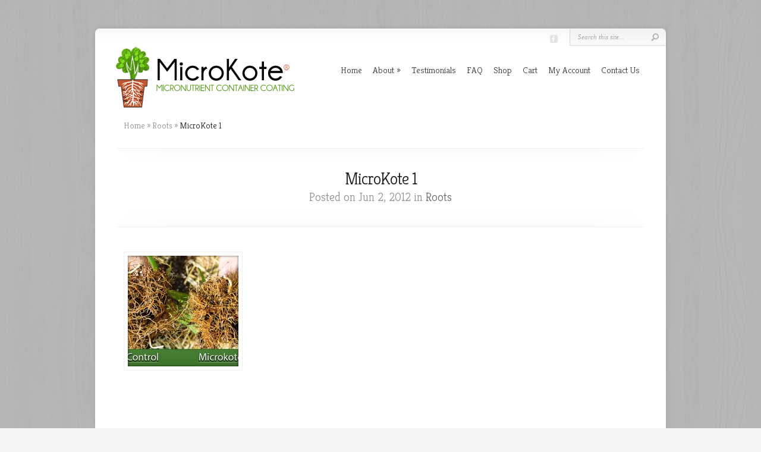

--- FILE ---
content_type: text/html; charset=UTF-8
request_url: https://www.microkote.com/microkote-1/
body_size: 32021
content:
<!DOCTYPE html PUBLIC "-//W3C//DTD XHTML 1.0 Transitional//EN" "http://www.w3.org/TR/xhtml1/DTD/xhtml1-transitional.dtd">
<!--[if IE 6]>
<html xmlns="http://www.w3.org/1999/xhtml" id="ie6" lang="en-US">
<![endif]-->
<!--[if IE 7]>
<html xmlns="http://www.w3.org/1999/xhtml" id="ie7" lang="en-US">
<![endif]-->
<!--[if IE 8]>
<html xmlns="http://www.w3.org/1999/xhtml" id="ie8" lang="en-US">
<![endif]-->
<!--[if !(IE 6) | !(IE 7) | !(IE 8)  ]><!-->
<html xmlns="http://www.w3.org/1999/xhtml" lang="en-US">
<!--<![endif]-->
<head profile="http://gmpg.org/xfn/11">
<meta http-equiv="Content-Type" content="text/html; charset=UTF-8" />

<link rel="stylesheet" href="https://www.microkote.com/wp-content/themes/Chameleon/style.css" type="text/css" media="screen" />
<link rel="stylesheet" href="https://www.microkote.com/wp-content/themes/Chameleon/css/colorpicker.css" type="text/css" media="screen" />

<link href='//fonts.googleapis.com/css?family=Droid+Sans:regular,bold' rel='stylesheet' type='text/css'/>
<link href='//fonts.googleapis.com/css?family=Kreon:light,regular' rel='stylesheet' type='text/css'/>

<link rel="pingback" href="https://www.microkote.com/xmlrpc.php" />

<!--[if lt IE 7]>
	<link rel="stylesheet" type="text/css" href="https://www.microkote.com/wp-content/themes/Chameleon/css/ie6style.css" />
	<script type="text/javascript" src="https://www.microkote.com/wp-content/themes/Chameleon/js/DD_belatedPNG_0.0.8a-min.js"></script>
	<script type="text/javascript">DD_belatedPNG.fix('img#logo, span.overlay, a.zoom-icon, a.more-icon, #menu, #menu-right, #menu-content, ul#top-menu ul, #menu-bar, .footer-widget ul li, span.post-overlay, #content-area, .avatar-overlay, .comment-arrow, .testimonials-item-bottom, #quote, #bottom-shadow, #quote .container');</script>
<![endif]-->
<!--[if IE 7]>
	<link rel="stylesheet" type="text/css" href="https://www.microkote.com/wp-content/themes/Chameleon/css/ie7style.css" />
<![endif]-->
<!--[if IE 8]>
	<link rel="stylesheet" type="text/css" href="https://www.microkote.com/wp-content/themes/Chameleon/css/ie8style.css" />
<![endif]-->

<script type="text/javascript">
	document.documentElement.className = 'js';
</script>

<meta name='robots' content='index, follow, max-image-preview:large, max-snippet:-1, max-video-preview:-1' />

	<!-- This site is optimized with the Yoast SEO plugin v19.13 - https://yoast.com/wordpress/plugins/seo/ -->
	<title>MicroKote 1 - MicroKote®</title>
	<link rel="canonical" href="https://www.microkote.com/microkote-1/" />
	<script type="application/ld+json" class="yoast-schema-graph">{"@context":"https://schema.org","@graph":[{"@type":"WebPage","@id":"https://www.microkote.com/microkote-1/","url":"https://www.microkote.com/microkote-1/","name":"MicroKote 1 - MicroKote®","isPartOf":{"@id":"https://www.microkote.com/#website"},"datePublished":"2012-06-02T05:17:40+00:00","dateModified":"2013-04-08T08:35:47+00:00","author":{"@id":"https://www.microkote.com/#/schema/person/889bbb6edd8eaa7b09b87cd0cfbd9ddf"},"inLanguage":"en-US","potentialAction":[{"@type":"ReadAction","target":["https://www.microkote.com/microkote-1/"]}]},{"@type":"WebSite","@id":"https://www.microkote.com/#website","url":"https://www.microkote.com/","name":"MicroKote®","description":"","potentialAction":[{"@type":"SearchAction","target":{"@type":"EntryPoint","urlTemplate":"https://www.microkote.com/?s={search_term_string}"},"query-input":"required name=search_term_string"}],"inLanguage":"en-US"},{"@type":"Person","@id":"https://www.microkote.com/#/schema/person/889bbb6edd8eaa7b09b87cd0cfbd9ddf","name":"jadcock","image":{"@type":"ImageObject","inLanguage":"en-US","@id":"https://www.microkote.com/#/schema/person/image/","url":"https://secure.gravatar.com/avatar/564d29feeed9f0aa249c439cc7c5681f?s=96&d=mm&r=g","contentUrl":"https://secure.gravatar.com/avatar/564d29feeed9f0aa249c439cc7c5681f?s=96&d=mm&r=g","caption":"jadcock"},"url":"https://www.microkote.com/author/jadcock/"}]}</script>
	<!-- / Yoast SEO plugin. -->


<link rel="alternate" type="application/rss+xml" title="MicroKote® &raquo; Feed" href="https://www.microkote.com/feed/" />
<link rel="alternate" type="application/rss+xml" title="MicroKote® &raquo; Comments Feed" href="https://www.microkote.com/comments/feed/" />
<script type="text/javascript">
window._wpemojiSettings = {"baseUrl":"https:\/\/s.w.org\/images\/core\/emoji\/14.0.0\/72x72\/","ext":".png","svgUrl":"https:\/\/s.w.org\/images\/core\/emoji\/14.0.0\/svg\/","svgExt":".svg","source":{"concatemoji":"https:\/\/www.microkote.com\/wp-includes\/js\/wp-emoji-release.min.js?ver=6.1.9"}};
/*! This file is auto-generated */
!function(e,a,t){var n,r,o,i=a.createElement("canvas"),p=i.getContext&&i.getContext("2d");function s(e,t){var a=String.fromCharCode,e=(p.clearRect(0,0,i.width,i.height),p.fillText(a.apply(this,e),0,0),i.toDataURL());return p.clearRect(0,0,i.width,i.height),p.fillText(a.apply(this,t),0,0),e===i.toDataURL()}function c(e){var t=a.createElement("script");t.src=e,t.defer=t.type="text/javascript",a.getElementsByTagName("head")[0].appendChild(t)}for(o=Array("flag","emoji"),t.supports={everything:!0,everythingExceptFlag:!0},r=0;r<o.length;r++)t.supports[o[r]]=function(e){if(p&&p.fillText)switch(p.textBaseline="top",p.font="600 32px Arial",e){case"flag":return s([127987,65039,8205,9895,65039],[127987,65039,8203,9895,65039])?!1:!s([55356,56826,55356,56819],[55356,56826,8203,55356,56819])&&!s([55356,57332,56128,56423,56128,56418,56128,56421,56128,56430,56128,56423,56128,56447],[55356,57332,8203,56128,56423,8203,56128,56418,8203,56128,56421,8203,56128,56430,8203,56128,56423,8203,56128,56447]);case"emoji":return!s([129777,127995,8205,129778,127999],[129777,127995,8203,129778,127999])}return!1}(o[r]),t.supports.everything=t.supports.everything&&t.supports[o[r]],"flag"!==o[r]&&(t.supports.everythingExceptFlag=t.supports.everythingExceptFlag&&t.supports[o[r]]);t.supports.everythingExceptFlag=t.supports.everythingExceptFlag&&!t.supports.flag,t.DOMReady=!1,t.readyCallback=function(){t.DOMReady=!0},t.supports.everything||(n=function(){t.readyCallback()},a.addEventListener?(a.addEventListener("DOMContentLoaded",n,!1),e.addEventListener("load",n,!1)):(e.attachEvent("onload",n),a.attachEvent("onreadystatechange",function(){"complete"===a.readyState&&t.readyCallback()})),(e=t.source||{}).concatemoji?c(e.concatemoji):e.wpemoji&&e.twemoji&&(c(e.twemoji),c(e.wpemoji)))}(window,document,window._wpemojiSettings);
</script>
<meta content="Chameleon v.3.9.6" name="generator"/><style type="text/css">
img.wp-smiley,
img.emoji {
	display: inline !important;
	border: none !important;
	box-shadow: none !important;
	height: 1em !important;
	width: 1em !important;
	margin: 0 0.07em !important;
	vertical-align: -0.1em !important;
	background: none !important;
	padding: 0 !important;
}
</style>
	<link rel='stylesheet' id='wp-block-library-css' href='https://www.microkote.com/wp-includes/css/dist/block-library/style.min.css?ver=6.1.9' type='text/css' media='all' />
<link rel='stylesheet' id='wc-blocks-vendors-style-css' href='https://www.microkote.com/wp-content/plugins/woocommerce/packages/woocommerce-blocks/build/wc-blocks-vendors-style.css?ver=8.9.2' type='text/css' media='all' />
<link rel='stylesheet' id='wc-blocks-style-css' href='https://www.microkote.com/wp-content/plugins/woocommerce/packages/woocommerce-blocks/build/wc-blocks-style.css?ver=8.9.2' type='text/css' media='all' />
<link rel='stylesheet' id='classic-theme-styles-css' href='https://www.microkote.com/wp-includes/css/classic-themes.min.css?ver=1' type='text/css' media='all' />
<style id='global-styles-inline-css' type='text/css'>
body{--wp--preset--color--black: #000000;--wp--preset--color--cyan-bluish-gray: #abb8c3;--wp--preset--color--white: #ffffff;--wp--preset--color--pale-pink: #f78da7;--wp--preset--color--vivid-red: #cf2e2e;--wp--preset--color--luminous-vivid-orange: #ff6900;--wp--preset--color--luminous-vivid-amber: #fcb900;--wp--preset--color--light-green-cyan: #7bdcb5;--wp--preset--color--vivid-green-cyan: #00d084;--wp--preset--color--pale-cyan-blue: #8ed1fc;--wp--preset--color--vivid-cyan-blue: #0693e3;--wp--preset--color--vivid-purple: #9b51e0;--wp--preset--gradient--vivid-cyan-blue-to-vivid-purple: linear-gradient(135deg,rgba(6,147,227,1) 0%,rgb(155,81,224) 100%);--wp--preset--gradient--light-green-cyan-to-vivid-green-cyan: linear-gradient(135deg,rgb(122,220,180) 0%,rgb(0,208,130) 100%);--wp--preset--gradient--luminous-vivid-amber-to-luminous-vivid-orange: linear-gradient(135deg,rgba(252,185,0,1) 0%,rgba(255,105,0,1) 100%);--wp--preset--gradient--luminous-vivid-orange-to-vivid-red: linear-gradient(135deg,rgba(255,105,0,1) 0%,rgb(207,46,46) 100%);--wp--preset--gradient--very-light-gray-to-cyan-bluish-gray: linear-gradient(135deg,rgb(238,238,238) 0%,rgb(169,184,195) 100%);--wp--preset--gradient--cool-to-warm-spectrum: linear-gradient(135deg,rgb(74,234,220) 0%,rgb(151,120,209) 20%,rgb(207,42,186) 40%,rgb(238,44,130) 60%,rgb(251,105,98) 80%,rgb(254,248,76) 100%);--wp--preset--gradient--blush-light-purple: linear-gradient(135deg,rgb(255,206,236) 0%,rgb(152,150,240) 100%);--wp--preset--gradient--blush-bordeaux: linear-gradient(135deg,rgb(254,205,165) 0%,rgb(254,45,45) 50%,rgb(107,0,62) 100%);--wp--preset--gradient--luminous-dusk: linear-gradient(135deg,rgb(255,203,112) 0%,rgb(199,81,192) 50%,rgb(65,88,208) 100%);--wp--preset--gradient--pale-ocean: linear-gradient(135deg,rgb(255,245,203) 0%,rgb(182,227,212) 50%,rgb(51,167,181) 100%);--wp--preset--gradient--electric-grass: linear-gradient(135deg,rgb(202,248,128) 0%,rgb(113,206,126) 100%);--wp--preset--gradient--midnight: linear-gradient(135deg,rgb(2,3,129) 0%,rgb(40,116,252) 100%);--wp--preset--duotone--dark-grayscale: url('#wp-duotone-dark-grayscale');--wp--preset--duotone--grayscale: url('#wp-duotone-grayscale');--wp--preset--duotone--purple-yellow: url('#wp-duotone-purple-yellow');--wp--preset--duotone--blue-red: url('#wp-duotone-blue-red');--wp--preset--duotone--midnight: url('#wp-duotone-midnight');--wp--preset--duotone--magenta-yellow: url('#wp-duotone-magenta-yellow');--wp--preset--duotone--purple-green: url('#wp-duotone-purple-green');--wp--preset--duotone--blue-orange: url('#wp-duotone-blue-orange');--wp--preset--font-size--small: 13px;--wp--preset--font-size--medium: 20px;--wp--preset--font-size--large: 36px;--wp--preset--font-size--x-large: 42px;--wp--preset--spacing--20: 0.44rem;--wp--preset--spacing--30: 0.67rem;--wp--preset--spacing--40: 1rem;--wp--preset--spacing--50: 1.5rem;--wp--preset--spacing--60: 2.25rem;--wp--preset--spacing--70: 3.38rem;--wp--preset--spacing--80: 5.06rem;}:where(.is-layout-flex){gap: 0.5em;}body .is-layout-flow > .alignleft{float: left;margin-inline-start: 0;margin-inline-end: 2em;}body .is-layout-flow > .alignright{float: right;margin-inline-start: 2em;margin-inline-end: 0;}body .is-layout-flow > .aligncenter{margin-left: auto !important;margin-right: auto !important;}body .is-layout-constrained > .alignleft{float: left;margin-inline-start: 0;margin-inline-end: 2em;}body .is-layout-constrained > .alignright{float: right;margin-inline-start: 2em;margin-inline-end: 0;}body .is-layout-constrained > .aligncenter{margin-left: auto !important;margin-right: auto !important;}body .is-layout-constrained > :where(:not(.alignleft):not(.alignright):not(.alignfull)){max-width: var(--wp--style--global--content-size);margin-left: auto !important;margin-right: auto !important;}body .is-layout-constrained > .alignwide{max-width: var(--wp--style--global--wide-size);}body .is-layout-flex{display: flex;}body .is-layout-flex{flex-wrap: wrap;align-items: center;}body .is-layout-flex > *{margin: 0;}:where(.wp-block-columns.is-layout-flex){gap: 2em;}.has-black-color{color: var(--wp--preset--color--black) !important;}.has-cyan-bluish-gray-color{color: var(--wp--preset--color--cyan-bluish-gray) !important;}.has-white-color{color: var(--wp--preset--color--white) !important;}.has-pale-pink-color{color: var(--wp--preset--color--pale-pink) !important;}.has-vivid-red-color{color: var(--wp--preset--color--vivid-red) !important;}.has-luminous-vivid-orange-color{color: var(--wp--preset--color--luminous-vivid-orange) !important;}.has-luminous-vivid-amber-color{color: var(--wp--preset--color--luminous-vivid-amber) !important;}.has-light-green-cyan-color{color: var(--wp--preset--color--light-green-cyan) !important;}.has-vivid-green-cyan-color{color: var(--wp--preset--color--vivid-green-cyan) !important;}.has-pale-cyan-blue-color{color: var(--wp--preset--color--pale-cyan-blue) !important;}.has-vivid-cyan-blue-color{color: var(--wp--preset--color--vivid-cyan-blue) !important;}.has-vivid-purple-color{color: var(--wp--preset--color--vivid-purple) !important;}.has-black-background-color{background-color: var(--wp--preset--color--black) !important;}.has-cyan-bluish-gray-background-color{background-color: var(--wp--preset--color--cyan-bluish-gray) !important;}.has-white-background-color{background-color: var(--wp--preset--color--white) !important;}.has-pale-pink-background-color{background-color: var(--wp--preset--color--pale-pink) !important;}.has-vivid-red-background-color{background-color: var(--wp--preset--color--vivid-red) !important;}.has-luminous-vivid-orange-background-color{background-color: var(--wp--preset--color--luminous-vivid-orange) !important;}.has-luminous-vivid-amber-background-color{background-color: var(--wp--preset--color--luminous-vivid-amber) !important;}.has-light-green-cyan-background-color{background-color: var(--wp--preset--color--light-green-cyan) !important;}.has-vivid-green-cyan-background-color{background-color: var(--wp--preset--color--vivid-green-cyan) !important;}.has-pale-cyan-blue-background-color{background-color: var(--wp--preset--color--pale-cyan-blue) !important;}.has-vivid-cyan-blue-background-color{background-color: var(--wp--preset--color--vivid-cyan-blue) !important;}.has-vivid-purple-background-color{background-color: var(--wp--preset--color--vivid-purple) !important;}.has-black-border-color{border-color: var(--wp--preset--color--black) !important;}.has-cyan-bluish-gray-border-color{border-color: var(--wp--preset--color--cyan-bluish-gray) !important;}.has-white-border-color{border-color: var(--wp--preset--color--white) !important;}.has-pale-pink-border-color{border-color: var(--wp--preset--color--pale-pink) !important;}.has-vivid-red-border-color{border-color: var(--wp--preset--color--vivid-red) !important;}.has-luminous-vivid-orange-border-color{border-color: var(--wp--preset--color--luminous-vivid-orange) !important;}.has-luminous-vivid-amber-border-color{border-color: var(--wp--preset--color--luminous-vivid-amber) !important;}.has-light-green-cyan-border-color{border-color: var(--wp--preset--color--light-green-cyan) !important;}.has-vivid-green-cyan-border-color{border-color: var(--wp--preset--color--vivid-green-cyan) !important;}.has-pale-cyan-blue-border-color{border-color: var(--wp--preset--color--pale-cyan-blue) !important;}.has-vivid-cyan-blue-border-color{border-color: var(--wp--preset--color--vivid-cyan-blue) !important;}.has-vivid-purple-border-color{border-color: var(--wp--preset--color--vivid-purple) !important;}.has-vivid-cyan-blue-to-vivid-purple-gradient-background{background: var(--wp--preset--gradient--vivid-cyan-blue-to-vivid-purple) !important;}.has-light-green-cyan-to-vivid-green-cyan-gradient-background{background: var(--wp--preset--gradient--light-green-cyan-to-vivid-green-cyan) !important;}.has-luminous-vivid-amber-to-luminous-vivid-orange-gradient-background{background: var(--wp--preset--gradient--luminous-vivid-amber-to-luminous-vivid-orange) !important;}.has-luminous-vivid-orange-to-vivid-red-gradient-background{background: var(--wp--preset--gradient--luminous-vivid-orange-to-vivid-red) !important;}.has-very-light-gray-to-cyan-bluish-gray-gradient-background{background: var(--wp--preset--gradient--very-light-gray-to-cyan-bluish-gray) !important;}.has-cool-to-warm-spectrum-gradient-background{background: var(--wp--preset--gradient--cool-to-warm-spectrum) !important;}.has-blush-light-purple-gradient-background{background: var(--wp--preset--gradient--blush-light-purple) !important;}.has-blush-bordeaux-gradient-background{background: var(--wp--preset--gradient--blush-bordeaux) !important;}.has-luminous-dusk-gradient-background{background: var(--wp--preset--gradient--luminous-dusk) !important;}.has-pale-ocean-gradient-background{background: var(--wp--preset--gradient--pale-ocean) !important;}.has-electric-grass-gradient-background{background: var(--wp--preset--gradient--electric-grass) !important;}.has-midnight-gradient-background{background: var(--wp--preset--gradient--midnight) !important;}.has-small-font-size{font-size: var(--wp--preset--font-size--small) !important;}.has-medium-font-size{font-size: var(--wp--preset--font-size--medium) !important;}.has-large-font-size{font-size: var(--wp--preset--font-size--large) !important;}.has-x-large-font-size{font-size: var(--wp--preset--font-size--x-large) !important;}
.wp-block-navigation a:where(:not(.wp-element-button)){color: inherit;}
:where(.wp-block-columns.is-layout-flex){gap: 2em;}
.wp-block-pullquote{font-size: 1.5em;line-height: 1.6;}
</style>
<link rel='stylesheet' id='woocommerce-layout-css' href='https://www.microkote.com/wp-content/plugins/woocommerce/assets/css/woocommerce-layout.css?ver=7.2.1' type='text/css' media='all' />
<link rel='stylesheet' id='woocommerce-smallscreen-css' href='https://www.microkote.com/wp-content/plugins/woocommerce/assets/css/woocommerce-smallscreen.css?ver=7.2.1' type='text/css' media='only screen and (max-width: 768px)' />
<link rel='stylesheet' id='woocommerce-general-css' href='https://www.microkote.com/wp-content/plugins/woocommerce/assets/css/woocommerce.css?ver=7.2.1' type='text/css' media='all' />
<style id='woocommerce-inline-inline-css' type='text/css'>
.woocommerce form .form-row .required { visibility: visible; }
</style>
<link rel='stylesheet' id='et-shortcodes-css-css' href='https://www.microkote.com/wp-content/themes/Chameleon/epanel/shortcodes/css/shortcodes.css?ver=3.9.6' type='text/css' media='all' />
<link rel='stylesheet' id='magnific_popup-css' href='https://www.microkote.com/wp-content/themes/Chameleon/includes/page_templates/js/magnific_popup/magnific_popup.css?ver=1.3.4' type='text/css' media='screen' />
<link rel='stylesheet' id='et_page_templates-css' href='https://www.microkote.com/wp-content/themes/Chameleon/includes/page_templates/page_templates.css?ver=1.8' type='text/css' media='screen' />
<script type='text/javascript' src='https://www.microkote.com/wp-content/plugins/jquery-updater/js/jquery-3.6.2.min.js?ver=3.6.2' id='jquery-core-js'></script>
<script type='text/javascript' src='https://www.microkote.com/wp-content/plugins/jquery-updater/js/jquery-migrate-3.4.0.min.js?ver=3.4.0' id='jquery-migrate-js'></script>
<script type='text/javascript' src='https://www.microkote.com/wp-content/themes/Chameleon/js/jquery.cycle.all.min.js?ver=1.0' id='jquery_cycle-js'></script>
<link rel="https://api.w.org/" href="https://www.microkote.com/wp-json/" /><link rel="alternate" type="application/json" href="https://www.microkote.com/wp-json/wp/v2/posts/204" /><link rel="EditURI" type="application/rsd+xml" title="RSD" href="https://www.microkote.com/xmlrpc.php?rsd" />
<link rel="wlwmanifest" type="application/wlwmanifest+xml" href="https://www.microkote.com/wp-includes/wlwmanifest.xml" />
<meta name="generator" content="WordPress 6.1.9" />
<meta name="generator" content="WooCommerce 7.2.1" />
<link rel='shortlink' href='https://www.microkote.com/?p=204' />
<link rel="alternate" type="application/json+oembed" href="https://www.microkote.com/wp-json/oembed/1.0/embed?url=https%3A%2F%2Fwww.microkote.com%2Fmicrokote-1%2F" />
<link rel="alternate" type="text/xml+oembed" href="https://www.microkote.com/wp-json/oembed/1.0/embed?url=https%3A%2F%2Fwww.microkote.com%2Fmicrokote-1%2F&#038;format=xml" />
<!-- used in scripts --><meta name="et_featured_auto_speed" content="7500" /><meta name="et_disable_toptier" content="0" /><meta name="et_featured_slider_auto" content="1" /><meta name="et_theme_folder" content="https://www.microkote.com/wp-content/themes/Chameleon" /><style type="text/css">body { background-image: url(https://www.microkote.com/wp-content/themes/Chameleon/images/body-bg15.png); }</style><link id='droid_sans' href='https://fonts.googleapis.com/css?family=Droid+Sans' rel='stylesheet' type='text/css' /><style type='text/css'>body { font-family: 'Droid Sans', Arial, sans-serif !important;  }</style><style type='text/css'>body {  }</style>	<noscript><style>.woocommerce-product-gallery{ opacity: 1 !important; }</style></noscript>
	<script type="text/javascript">

  var _gaq = _gaq || [];
  _gaq.push(['_setAccount', 'UA-32101845-1']);
  _gaq.push(['_trackPageview']);

  (function() {
    var ga = document.createElement('script'); ga.type = 'text/javascript'; ga.async = true;
    ga.src = ('https:' == document.location.protocol ? 'https://ssl' : 'http://www') + '.google-analytics.com/ga.js';
    var s = document.getElementsByTagName('script')[0]; s.parentNode.insertBefore(ga, s);
  })();

</script>	<style type="text/css">
		#et_pt_portfolio_gallery { margin-left: -41px; margin-right: -51px; }
		.et_pt_portfolio_item { margin-left: 35px; }
		.et_portfolio_small { margin-left: -40px !important; }
		.et_portfolio_small .et_pt_portfolio_item { margin-left: 32px !important; }
		.et_portfolio_large { margin-left: -26px !important; }
		.et_portfolio_large .et_pt_portfolio_item { margin-left: 11px !important; }
	</style>
<style media="print" type="text/css">div.faq_answer { display: block!important; }p.faq_nav { display: none; }</style>
</head>
<body data-rsssl=1 class="post-template-default single single-post postid-204 single-format-standard theme-Chameleon woocommerce-no-js chrome et_includes_sidebar">
		<div id="container">
		<div id="header" class="clearfix">
			<a href="https://www.microkote.com/">
								<img src="https://www.microkote.com/wp-content/uploads/2012/10/microkote_logo_web.png" alt="MicroKote®" id="logo"/>
			</a>
			<p id="slogan"></p>
			
			<ul id="top-menu" class="nav"><li id="menu-item-18" class="menu-item menu-item-type-custom menu-item-object-custom menu-item-home menu-item-18"><a href="https://www.microkote.com">Home</a></li>
<li id="menu-item-15" class="menu-item menu-item-type-post_type menu-item-object-page menu-item-has-children menu-item-15"><a href="https://www.microkote.com/microkote/">About</a>
<ul class="sub-menu">
	<li id="menu-item-14" class="menu-item menu-item-type-post_type menu-item-object-page menu-item-14"><a href="https://www.microkote.com/microkote/about-us/">Product History</a></li>
	<li id="menu-item-274" class="menu-item menu-item-type-post_type menu-item-object-page menu-item-274"><a href="https://www.microkote.com/microkote/using-microkote/">Using MicroKote®</a></li>
	<li id="menu-item-275" class="menu-item menu-item-type-post_type menu-item-object-page menu-item-275"><a href="https://www.microkote.com/microkote/benefits/">Benefits</a></li>
	<li id="menu-item-272" class="menu-item menu-item-type-post_type menu-item-object-page menu-item-272"><a href="https://www.microkote.com/microkote/photos/">Photos</a></li>
</ul>
</li>
<li id="menu-item-17" class="menu-item menu-item-type-post_type menu-item-object-page menu-item-17"><a href="https://www.microkote.com/testimonials/">Testimonials</a></li>
<li id="menu-item-352" class="menu-item menu-item-type-post_type menu-item-object-page menu-item-352"><a href="https://www.microkote.com/faq/">FAQ</a></li>
<li id="menu-item-304" class="menu-item menu-item-type-post_type menu-item-object-page menu-item-304"><a href="https://www.microkote.com/shop/">Shop</a></li>
<li id="menu-item-303" class="menu-item menu-item-type-post_type menu-item-object-page menu-item-303"><a href="https://www.microkote.com/cart/">Cart</a></li>
<li id="menu-item-295" class="menu-item menu-item-type-post_type menu-item-object-page menu-item-295"><a href="https://www.microkote.com/my-account/">My Account</a></li>
<li id="menu-item-16" class="menu-item menu-item-type-post_type menu-item-object-page menu-item-16"><a href="https://www.microkote.com/contact-us/">Contact Us</a></li>
</ul>
			<div id="additional-info">
				<div id="et-social-icons">
					<a href='https://www.facebook.com/microkote' target='_blank'><img alt='Facebook' src='https://www.microkote.com/wp-content/themes/Chameleon/images/facebook.png' /></a>				</div>

				<div id="search-form">
					<form method="get" id="searchform" action="https://www.microkote.com//">
						<input type="text" value="Search this site..." name="s" id="searchinput" />
						<input type="image" src="https://www.microkote.com/wp-content/themes/Chameleon/images/search_btn.png" id="searchsubmit" />
					</form>
				</div> <!-- end #search-form -->
			</div> <!-- end #additional-info -->
		</div> <!-- end #header -->

<div id="breadcrumbs">
					<a href="https://www.microkote.com/">Home</a> <span class="raquo">&raquo;</span>

									<a href="https://www.microkote.com/category/roots/">Roots</a> <span class="raquo">&raquo;</span> MicroKote 1					</div> <!-- end #breadcrumbs --><div id="category-name">
	<div id="category-inner">
				<h1 class="category-title">MicroKote 1</h1>
		
						<p class="description">
					Posted  on Jun 2, 2012 in <a href="https://www.microkote.com/category/roots/" rel="category tag">Roots</a>			</p>
			</div> <!-- end #category-inner -->
</div> <!-- end #category-name -->
<div id="content" class="clearfix">
	<div id="left-area">
			<div class="entry post clearfix">
			
							
									<div class="post-thumbnail">
						<img src="https://www.microkote.com/wp-content/uploads/et_temp/roots1-210578_186x186.jpg" class='post-thumb'  alt='MicroKote 1' width='186' height='186' />						<span class="post-overlay"></span>
					</div> 	<!-- end .post-thumbnail -->
							
											</div> <!-- end .entry -->

		
		
		<!-- You can start editing here. -->

<div id="comment-wrap">

		   <div id="comment-section" class="nocomments">
		  			 <!-- If comments are closed. -->
				<div id="respond">

				</div> <!-- end respond div -->
		  	   </div>
		
	
</div>		</div> 	<!-- end #left-area -->

	<div id="sidebar">
		</div> <!-- end #sidebar --></div> <!-- end #content -->

		<div id="footer">
			<div id="footer-content" class="clearfix">
				<div id="footer-widgets" class="clearfix">
					<div id="text-2" class="footer-widget widget_text"><h4 class="widgettitle">Contact Us</h4>			<div class="textwidget">Hort Specialties Inc.<br/>
Pinckney, MI 48169<br/>
<br/>
(734) 878-1814 (Office)<br/>
(734) 395-2869 (Mobile/Text)
<br/><br/>
<a href="https://www.microkote.com/terms-conditions/" title="Terms and Conditions" style="color:#00B7F3;">Terms &amp; Conditions</a></div>
		</div> <!-- end .footer-widget --><div id="text-4" class="footer-widget widget_text"><h4 class="widgettitle">Affiliates</h4>			<div class="textwidget"><a href="http://www.camellias-acs.com/" title="American Camellia Society" target="_blank" rel="noopener"><img src="https://www.microkote.com/wp-content/uploads/2012/09/American-Camellia-Society.png" width="50" height="50" alt="American Camellia Society" border="0" /></a>
<a href="http://www.ipps.org/" title="The International Plant Propagators Society" target="_blank" style="margin-left:10px;" rel="noopener"><img src="https://www.microkote.com/wp-content/uploads/2012/09/The-International-Plant-Propagators-Society.png" width="50" height="50" alt="The International Plant Propagators Society" border="0" /></a>
<a href="http://www.mnla.org/" title="Michigan Nursery and Landscape Association" target="_blank" style="margin-left:10px;" rel="noopener"><img src="https://www.microkote.com/wp-content/uploads/2012/09/MNLA.png" width="50" height="50" alt="Michigan Nursery and Landscape Association" border="0" /></a></div>
		</div> <!-- end .footer-widget -->				</div> <!-- end #footer-widgets -->
				<p id="copyright">Designed by  <a href="http://www.elegantthemes.com" title="Premium WordPress Themes">Elegant Themes</a> | Powered by  <a href="http://www.wordpress.org">WordPress</a></p>
			</div> <!-- end #footer-content -->
		</div> <!-- end #footer -->
	</div> <!-- end #container -->
	<script src="https://www.microkote.com/wp-content/themes/Chameleon/js/jquery.easing.1.3.js" type="text/javascript"></script>
<script src="https://www.microkote.com/wp-content/themes/Chameleon/js/superfish.min.js" type="text/javascript"></script>
<script src="https://www.microkote.com/wp-content/themes/Chameleon/js/custom.js" type="text/javascript"></script>		<script type="text/javascript">
		(function () {
			var c = document.body.className;
			c = c.replace(/woocommerce-no-js/, 'woocommerce-js');
			document.body.className = c;
		})();
	</script>
	<div id="fb-root"></div>
<script>(function(d, s, id) {
  var js, fjs = d.getElementsByTagName(s)[0];
  if (d.getElementById(id)) return;
  js = d.createElement(s); js.id = id;
  js.src = "//connect.facebook.net/en_US/all.js#xfbml=1&appId=249768691760305";
  fjs.parentNode.insertBefore(js, fjs);
}(document, 'script', 'facebook-jssdk'));</script><script type='text/javascript' src='https://www.microkote.com/wp-content/themes/Chameleon/js/et_cycle.js?ver=1.0' id='cycle_script-js'></script>
<script type='text/javascript' src='https://www.microkote.com/wp-includes/js/comment-reply.min.js?ver=6.1.9' id='comment-reply-js'></script>
<script type='text/javascript' src='https://www.microkote.com/wp-content/plugins/woocommerce/assets/js/jquery-blockui/jquery.blockUI.min.js?ver=2.7.0-wc.7.2.1' id='jquery-blockui-js'></script>
<script type='text/javascript' id='wc-add-to-cart-js-extra'>
/* <![CDATA[ */
var wc_add_to_cart_params = {"ajax_url":"\/wp-admin\/admin-ajax.php","wc_ajax_url":"\/?wc-ajax=%%endpoint%%","i18n_view_cart":"View cart","cart_url":"https:\/\/www.microkote.com\/cart\/","is_cart":"","cart_redirect_after_add":"no"};
/* ]]> */
</script>
<script type='text/javascript' src='https://www.microkote.com/wp-content/plugins/woocommerce/assets/js/frontend/add-to-cart.min.js?ver=7.2.1' id='wc-add-to-cart-js'></script>
<script type='text/javascript' src='https://www.microkote.com/wp-content/plugins/woocommerce/assets/js/js-cookie/js.cookie.min.js?ver=2.1.4-wc.7.2.1' id='js-cookie-js'></script>
<script type='text/javascript' id='woocommerce-js-extra'>
/* <![CDATA[ */
var woocommerce_params = {"ajax_url":"\/wp-admin\/admin-ajax.php","wc_ajax_url":"\/?wc-ajax=%%endpoint%%"};
/* ]]> */
</script>
<script type='text/javascript' src='https://www.microkote.com/wp-content/plugins/woocommerce/assets/js/frontend/woocommerce.min.js?ver=7.2.1' id='woocommerce-js'></script>
<script type='text/javascript' id='wc-cart-fragments-js-extra'>
/* <![CDATA[ */
var wc_cart_fragments_params = {"ajax_url":"\/wp-admin\/admin-ajax.php","wc_ajax_url":"\/?wc-ajax=%%endpoint%%","cart_hash_key":"wc_cart_hash_13c52648a2d8d7efd41ca97add07ed27","fragment_name":"wc_fragments_13c52648a2d8d7efd41ca97add07ed27","request_timeout":"5000"};
/* ]]> */
</script>
<script type='text/javascript' src='https://www.microkote.com/wp-content/plugins/woocommerce/assets/js/frontend/cart-fragments.min.js?ver=7.2.1' id='wc-cart-fragments-js'></script>
<script type='text/javascript' src='https://www.microkote.com/wp-content/themes/Chameleon/includes/page_templates/js/jquery.easing-1.3.pack.js?ver=1.3.4' id='easing-js'></script>
<script type='text/javascript' src='https://www.microkote.com/wp-content/themes/Chameleon/includes/page_templates/js/magnific_popup/jquery.magnific-popup.js?ver=1.3.4' id='magnific_popup-js'></script>
<script type='text/javascript' id='et-ptemplates-frontend-js-extra'>
/* <![CDATA[ */
var et_ptemplates_strings = {"captcha":"Captcha","fill":"Fill","field":"field","invalid":"Invalid email"};
/* ]]> */
</script>
<script type='text/javascript' src='https://www.microkote.com/wp-content/themes/Chameleon/includes/page_templates/js/et-ptemplates-frontend.js?ver=1.1' id='et-ptemplates-frontend-js'></script>
</body>
</html>


--- FILE ---
content_type: text/javascript
request_url: https://www.microkote.com/wp-content/themes/Chameleon/js/et_cycle.js?ver=1.0
body_size: 736
content:
jQuery(window).load(function(){
	var $featured_content = jQuery('#featured #slides'),
		$et_cycle_slide = $featured_content.find('.slide'),
		et_featured_slider_auto = jQuery("meta[name=et_featured_slider_auto]").attr('content'),
		et_featured_auto_speed = jQuery("meta[name=et_featured_auto_speed]").attr('content');

	if ($featured_content.length){
		var et_featured_options = {
			timeout: 0,
			speed: 500,
			cleartypeNoBg: true,
			prev:   '#featured a#left-arrow',
			next:   '#featured a#right-arrow',
			pager:  '#controllers'
		}
		if ( et_featured_slider_auto == 1 ) et_featured_options.timeout = et_featured_auto_speed;
		$featured_content.cycle( et_featured_options );

		$featured_content.css('backgroundImage','none');
		if ( $et_cycle_slide.length === 1 ){
			$et_cycle_slide.css('display','block');
			$featured_content.siblings('a#left-arrow, a#right-arrow').css('display','none');
		}
	}
});